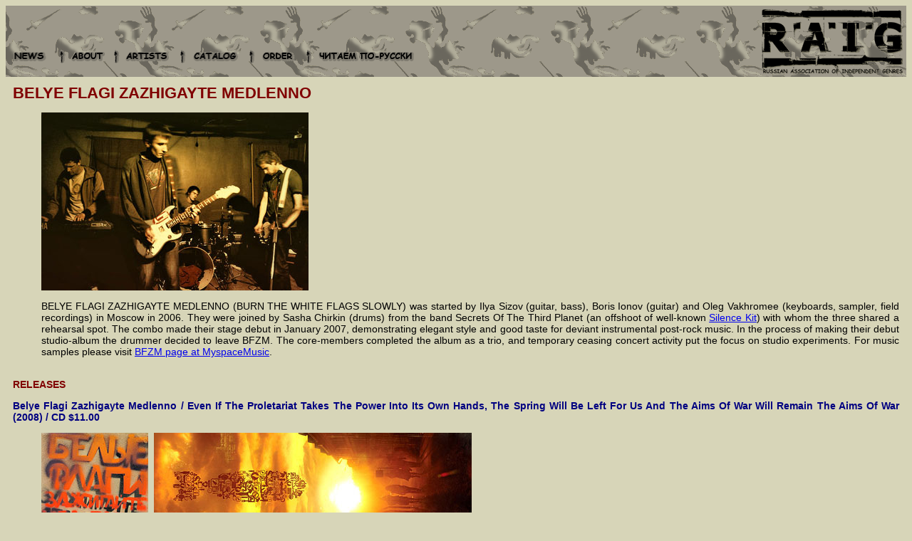

--- FILE ---
content_type: text/html
request_url: http://www.raig.ru/bfzm.asp
body_size: 7311
content:
<!DOCTYPE HTML PUBLIC "-//W3C//DTD HTML 4.0 Transitional//EN">
<HTML>
<HEAD>
<title>Russian Association Of Independent Genres</title>
</HEAD>

<body bgcolor="#D7D5B8">
<SCRIPT LANGUAGE=JAVASCRIPT><!--
var jnewa = new(Image), jnew = new(Image);
jnewa.src = 'pix/btn_news1a.gif';
jnew.src = 'pix/btn_news1.gif';
var jpresenta = new(Image), jpresent = new(Image);
jpresenta.src = 'pix/btn_about1a.gif';
jpresent.src = 'pix/btn_about1.gif';
var jartistsa = new(Image), jartists = new(Image);
jartistsa.src = 'pix/btn_artists1a.gif';
jartists.src = 'pix/btn_artists1.gif';
var jcataloga = new(Image), jcatalog = new(Image);
jcataloga.src = 'pix/btn_catalog1a.gif';
jcatalog.src = 'pix/btn_catalog1.gif';
var jcontacta = new(Image), jcontact = new(Image);
jcontacta.src = 'pix/btn_order1a.gif';
jcontact.src = 'pix/btn_order1.gif';
var jshopa = new(Image), jshop = new(Image);
jshopa.src = 'pix/btn_russian1a.gif';
jshop.src = 'pix/btn_russian1.gif';
--></SCRIPT>
<table background="pix/bgg1.gif" border="0" cellspacing="0" cellpadding="0" width="100%">
<tr>
<td align="left" valign="bottom"><nobr>
<a href="default.asp"><img name=inew onmouseover="inew.src = jnewa.src;" onmouseout="inew.src = jnew.src;" src="pix/btn_news1.gif" width="76" height="35" border="0" alt="News"></a><img src="pix/seps.gif" border="0" width="8" height="35">
<a href="pres.asp"><img name=ipresent onmouseover="ipresent.src = jpresenta.src;" onmouseout="ipresent.src = jpresent.src;" src="pix/btn_about1.gif" width="64" height="35" border="0" alt="About"></a><img src="pix/seps.gif" border="0" width="8" height="35">
<a href="art.asp"><img name=iartists onmouseover="iartists.src = jartistsa.src;" onmouseout="iartists.src = jartists.src;" src="pix/btn_artists1.gif" width="81" height="35" border="0" alt="Artists"></a><img src="pix/seps.gif" border="0" width="8" height="35">
<a href="cat.asp"><img name=icatalog onmouseover="icatalog.src = jcataloga.src;" onmouseout="icatalog.src = jcatalog.src;" src="pix/btn_catalog1.gif" width="85" height="35" border="0" alt="Catalog"></a><img src="pix/seps.gif" border="0" width="8" height="35">
<a href="cot.asp"><img name=icontact onmouseover="icontact.src = jcontacta.src;" onmouseout="icontact.src = jcontact.src;" src="pix/btn_order1.gif" width="68" height="35" border="0" alt="Order"></a><img src="pix/seps.gif" border="0" width="8" height="35">
<a href="distro.asp"><img name=ishop onmouseover="ishop.src = jshopa.src;" onmouseout="ishop.src = jshop.src;" src="pix/btn_russian1.gif" width="144" height="35" border="0" alt="RU-zone"></a>

</nobr></td>
<td align="right" valign="middle"><IMG SRC="pix/logosmall.gif" width="208" height="100" alt="RAIG Logo"></td>
</tr>
</table>
<div style="margin: 10 10 10 10; text-align:justify; font-family:arial, verdana; font-size:14px;">


<div style="font-size:22px; font-decoration:bold; color:#800000">
<b>BELYE FLAGI ZAZHIGAYTE MEDLENNO</b></div>

<ul>
<nobr><img border="0" src="pix/bfzm_bands.jpg" width="375" height="250"></a></nobr>
<p>BELYE FLAGI ZAZHIGAYTE MEDLENNO (BURN THE WHITE FLAGS SLOWLY) was started by Ilya Sizov (guitar, bass), Boris Ionov (guitar) and Oleg Vakhromee (keyboards, sampler, field recordings) in Moscow in 2006. They were joined by Sasha Chirkin (drums) from the band Secrets Of The Third Planet (an offshoot of well-known <a href="silencekit.asp">Silence Kit</a>) with whom the three shared a rehearsal spot. The combo made their stage debut in January 2007, demonstrating elegant style and good taste for deviant instrumental post-rock music. In the process of making their debut studio-album the drummer decided to leave BFZM. The core-members completed the album as a trio, and temporary ceasing concert activity put the focus on studio experiments. For music samples please visit <a href="http://www.myspace.com/oubfzm">BFZM page at MyspaceMusic</a>.</p>
</ul><br>


<font color="#800000"><b>
RELEASES</b></font>
<br>


<p><a name="BFZM2008"><font color="#000080"><b>Belye Flagi Zazhigayte Medlenno / Even If The Proletariat Takes The Power Into Its Own Hands, The Spring Will Be Left For Us And The Aims Of War Will Remain The Aims Of War (2008) / CD $11.00</b></font></p>
<ul>
<p><img src="pix/bfzm_2008_1s.jpg" border="0" width="150" height="150">&nbsp;
   <a href="bfzm_2008.asp"><img src="pix/bfzm_2008_2s.jpg" border="0" width="446" height="150"></a></p>
<p>The debut studio album by young Moscow-based instrumental band collected all tracks written by BFZM between August 2006 � May 2007. For those music lovers who are with modern post-rock/ experimental scene, both the band�s title and fundamentally long impressionist album�s title might tell a lot� Though, BFZM are surprisingly focused compositionally, saturated emotionally, complex technically, and generally very strong in delivering their message in a format of relatively short refined songs. Very cohesive and hopeful effort which stands afar from local post-rock repetition. (10 tracks - 38 min.)</p>
<p><b>PRESS CLIPS</b></p>
<p>"...This particular Russian band is heading into a ravenous music press, hungry for something new. Their debut release displays a constant sense that something special is happening... If this debut release shows half the skill we could expect from a future release, it's time to get practicing your pronunciation, as you will definitely be telling everyone you know about this lot." � by Barry Smethurst of <a href="http://thesilentballet.com/dnn/Articles/tabid/55/ctl/Details/mid/503/ItemID/1445/Default.aspx">The Silent Ballet</a> (USA) (May 2008).</p>
<p>"...You�re left with a strong impression that this - despite being wordless and very international - is an equally Russian expression of hopes, dreams, and the sad intrusion of allegedly useful policy. It�s enough - as the bitterly ironic poster above suggests - to inspire hopes of deliberately wasting your life: as an artist." � by David MacFadyen of <a href="http://www.moscow.ucla.edu/?p=1321#more-1321">FarFromMoscow</a> (USA) (August 2008).</p>
</ul><br>

</div>				

<table border="0" cellspacing="0" cellpadding="4" width="100%">
<tr><td background="pix/bgg.gif" style="font-family:Arial, Verdana; font-size:11px;">
<center>e-mail: <a href="mailto:"></a></center>
</td></tr>
</table>

<p>

<!--SpyLOG-->
<span id="spylog1007013"></span><script type="text/javascript"> var spylog = { counter: 1007013, image: 37, next: spylog }; document.write(unescape("%3Cscript src=%22http" + 
(("https:" == document.location.protocol) ? "s" : "") + 
"://counter.spylog.com/cnt.js%22 defer=%22defer%22%3E%3C/script%3E")); </script>
<!--SpyLOG-->

&nbsp;

<!--LiveInternet counter--><script type="text/javascript"><!--
document.write("<a href='http://www.liveinternet.ru/click' "+
"target=_blank><img src='http://counter.yadro.ru/hit?t17.3;r"+
escape(document.referrer)+((typeof(screen)=="undefined")?"":
";s"+screen.width+"*"+screen.height+"*"+(screen.colorDepth?
screen.colorDepth:screen.pixelDepth))+";u"+escape(document.URL)+
";"+Math.random()+
"' alt='' title='LiveInternet: �������� ����� ���������� �� 24"+
" ����, ����������� �� 24 ���� � �� �������' "+
"border='0' width='88' height='31'><\/a>")
//--></script><!--/LiveInternet-->

</p>

</body>
</HTML>
